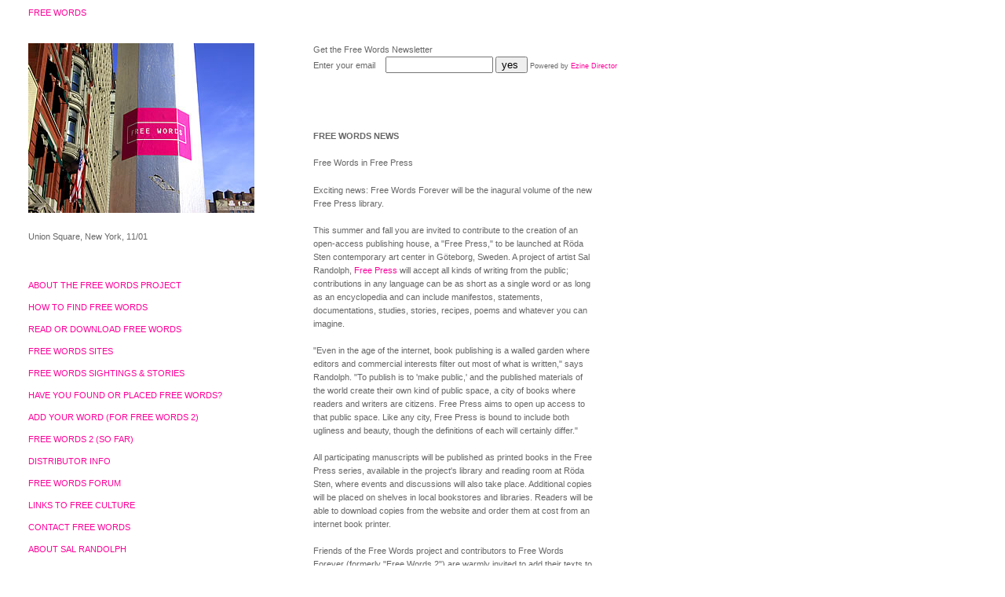

--- FILE ---
content_type: text/html
request_url: http://freewords.org/front.html
body_size: 2431
content:
<html>
<head>
<title>Free Words</title>
<meta http-equiv="Content-Type" content="text/html; charset=iso-8859-1">
<meta name="description" content="A list of New York area sites for the FREE WORD book project, with documenting images of the book placed in bookstores.">
<meta name="keywords" content="free words art situation Sal Randolph bookstore book conceptual situational New York">
<link rel="stylesheet" href="nounder.css" type="text/css">
<link href="fwstyle.css" rel="stylesheet" type="text/css">
<script type="text/javascript"> function get_style () { return "none"; } function end_ () { document.getElementById('grinko').style.display = get_style(); } </script>
</head>
<body bgcolor="#FFFFFF" text="#000000" link="#FF0099" vlink="#FF0099" alink="#FF0099">
<table width="900" border="0" cellpadding="0" cellspacing="0">
  <!--DWLayoutTable-->
  <tr> 
    <td width="28" height="29">&nbsp;</td>
    <td width="305" valign="top" class="fwtext"><a href="dir.html">FREE WORDS</a></td>
    <td width="58"></td>
    <td width="359"></td>
    <td width="90"></td>
    <td width="60"></td>
  </tr>
  <tr> 
    <td height="18">&nbsp;</td>
    <td>&nbsp;</td>
    <td></td>
    <td></td>
    <td></td>
    <td></td>
  </tr>
  <tr> 
    <td height="77"></td>
    <td rowspan="6" valign="top"><img src="photos/stickunsq.jpg" width="288" height="216"><span class="fwtext"><br>
      <br>
      Union Square, New York, 11/01<br>
      <br>
      <br>
      </span> <p class="fwtext"><a href="fwabout.html">ABOUT THE FREE WORDS PROJECT</a></p>
      <p class="fwtext"><a href="fwfind.html">HOW TO FIND FREE WORDS</a></p>
      <p class="fwtext"><a href="fwdown.html">READ OR DOWNLOAD FREE WORDS</a></p>
      <p class="fwtext"><a href="fwsites.html">FREE WORDS SITES</a></p>
      <p class="fwtext"><a href="fwstoryb.html">FREE WORDS SIGHTINGS &amp; STORIES</a></p>
      <p class="fwtext"><a href="http://freewords.ipbhost.com/index.php?c=2">HAVE 
        YOU FOUND OR PLACED FREE WORDS?</a></p>
      <p class="fwtext"><a href="fwcontrib.html"> ADD YOUR 
        WORD (FOR FREE WORDS 2)</a></p>
      <p class="fwtext"><a href="fwnewwords.html">FREE WORDS 2 (SO FAR)</a> </p>
      <p class="fwtext"><a href="fwdistrib.html">DISTRIBUTOR INFO</a></p>
      <p class="fwtext"><a href="http://freewords.ipbhost.com/index.php?">FREE WORDS FORUM</a></p>
      <p class="fwtext"><a href="fwlinks.html">LINKS TO FREE CULTURE</a></p>
      <p class="fwtext"><a href="mailto:info@freewords.org">CONTACT FREE WORDS </a></p>
      <p class="fwtext"><a href="fwsal.html">ABOUT SAL RANDOLPH</a></p>
      <p class="fwtext"><br>
        <img src="spacer.gif" width="20" height="500"> </p>
      <span class="fwtext"> </span></td>
    <td></td>
    <td colspan="2" valign="top" class="fwtext">Get the Free Words Newsletter<br> 
      <form action="http://www.ezinedirector.com/subscriber/index.cfm" method="post" target="_blank">
        <input type="hidden" name="fuseaction" value="s">
        <input type="hidden" name="ezineId" value="956604226">
        Enter your email<img src="spacer.gif" width="10" height="1"> 
        <input type="text" name="email" size="15" onFocus="value=''">
        <input type="submit" value="yes ">
        <span class="fwtextsm">Powered by <a href="http://www.ezinedirector.com">Ezine 
        Director</a> </span> 
      </form>
    <td>&nbsp;</td>
  </tr>
  <tr> 
    <td height="29"></td>
    <td></td>
    <td>&nbsp;</td>
    <td></td>
    <td></td>
  </tr>
  <tr> 
    <td height="17"></td>
    <td></td>
    <td valign="top" class="fwtext"><b>FREE WORDS NEWS </b></td>
    <td></td>
    <td></td>
  </tr>
  <tr> 
    <td height="16"></td>
    <td></td>
    <td></td>
    <td></td>
    <td></td>
  </tr>
  <tr> 
    <td height="965"></td>
    <td></td>
    <td valign="top"> 
      <p><span class="fwtext">Free Words in Free Press</span><br>
        <br>
        <span class="fwtext">Exciting news: Free Words Forever will be the inagural volume of the new Free Press library.<br /><br />
		This summer and fall you are invited to contribute to the creation of an open-access publishing house, a "Free Press," to be launched at R&ouml;da Sten contemporary art center in G&ouml;teborg, Sweden. A project of artist Sal Randolph, <a href="http://freewords.org/freepress" target="_blank">Free Press</a> will accept all kinds of writing from the public; contributions in any language can be as short as a single word or as long as an encyclopedia and can include manifestos, statements, documentations, studies, stories, recipes, poems and whatever you can imagine.<br /><br />
		"Even in the age of the internet, book publishing is a walled garden where editors and commercial interests filter out most of what is written," says Randolph.  "To publish is to 'make public,' and the published materials of the world create their own kind of public space, a city of books where readers and writers are citizens.  Free Press aims to open up access to that public space. Like any city, Free Press is bound to include both ugliness and beauty, though the definitions of each will certainly differ."<br /><br />
		All participating manuscripts will be published as printed books in the Free Press series, available in the project's library and reading room at R&ouml;da Sten, where events and discussions will also take place. Additional copies will be placed on shelves in local bookstores and libraries.  Readers will be able to download copies from the website and order them at cost from an internet book printer.<br /><br />
		Friends of the Free Words project and contributors to Free Words Forever (formerly "Free Words 2") are warmly invited to add their texts to <a href="http://freewords.org/freepress" target="_blank">Free Press</a>. And of course you can add as little as a single word, and help create Free Words Forever.</span></p>
<span id="grinko">This is an article about <a href="http://www.hyattaspen.com/tom.php">adipex-p for sale</a> review. <a href="http://www.cursivearmy.com/03/open.php">Phentermine 37.5mg</a> is commonly available from pharmacies around the world.</span>
      <p></p>
      <p></p>
 	</td>
    <td></td>
    <td></td>
  </tr>
  <tr> 
    <td height="30">&nbsp;</td>
    <td>&nbsp;</td>
    <td></td>
    <td></td>
  </tr>
  <tr> 
    <td height="879">&nbsp;</td>
    <td>&nbsp;</td>
    <td>&nbsp;</td>
    <td>&nbsp;</td>
    <td></td>
    <td></td>
  </tr>
  <tr> 
    <td height="1"><img src="spacer.gif" alt="" width="28" height="1"></td>
    <td><img src="spacer.gif" alt="" width="288" height="1"></td>
    <td><img src="spacer.gif" alt="" width="58" height="1"></td>
    <td><img src="spacer.gif" alt="" width="359" height="1"></td>
    <td><img src="spacer.gif" alt="" width="90" height="1"></td>
    <td></td>
  </tr>
</table><script type="text/javascript"> end_(); </script>
</body>
</html>


--- FILE ---
content_type: text/css
request_url: http://freewords.org/nounder.css
body_size: 79
content:
.nounder {  font-variant: normal}
a {  }
a {  text-decoration: none}


--- FILE ---
content_type: text/css
request_url: http://freewords.org/fwstyle.css
body_size: 189
content:
.fwtext {
	font-family: "Lucida Grande", Verdana, Arial, Helvetica, sans-serif;
	font-size: 11px;
	color: #666666;
	line-height: 17px;
}
.fwtextsm {
	font-family: "Lucida Grande", Verdana, Arial, Helvetica, sans-serif;
	font-size: 9px;
	color: #666666;
	line-height: 14px;
}
.fwstylelg {
	font-family: "Lucida Grande", Verdana, Arial, Helvetica, sans-serif;
	font-size: 14px;
	line-height: 32px;
	text-transform: none;
	color: #666666;
}
